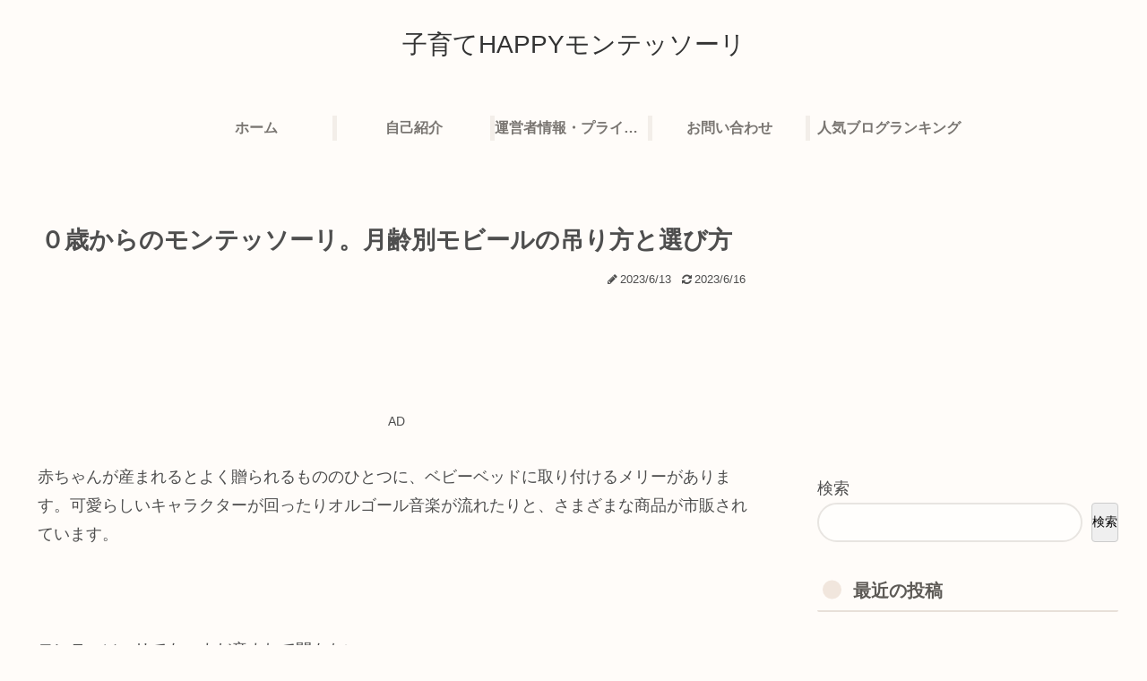

--- FILE ---
content_type: text/html; charset=utf-8
request_url: https://www.google.com/recaptcha/api2/aframe
body_size: 268
content:
<!DOCTYPE HTML><html><head><meta http-equiv="content-type" content="text/html; charset=UTF-8"></head><body><script nonce="wlnuxy3SH7DGn2s6O4VLRA">/** Anti-fraud and anti-abuse applications only. See google.com/recaptcha */ try{var clients={'sodar':'https://pagead2.googlesyndication.com/pagead/sodar?'};window.addEventListener("message",function(a){try{if(a.source===window.parent){var b=JSON.parse(a.data);var c=clients[b['id']];if(c){var d=document.createElement('img');d.src=c+b['params']+'&rc='+(localStorage.getItem("rc::a")?sessionStorage.getItem("rc::b"):"");window.document.body.appendChild(d);sessionStorage.setItem("rc::e",parseInt(sessionStorage.getItem("rc::e")||0)+1);localStorage.setItem("rc::h",'1769415144364');}}}catch(b){}});window.parent.postMessage("_grecaptcha_ready", "*");}catch(b){}</script></body></html>